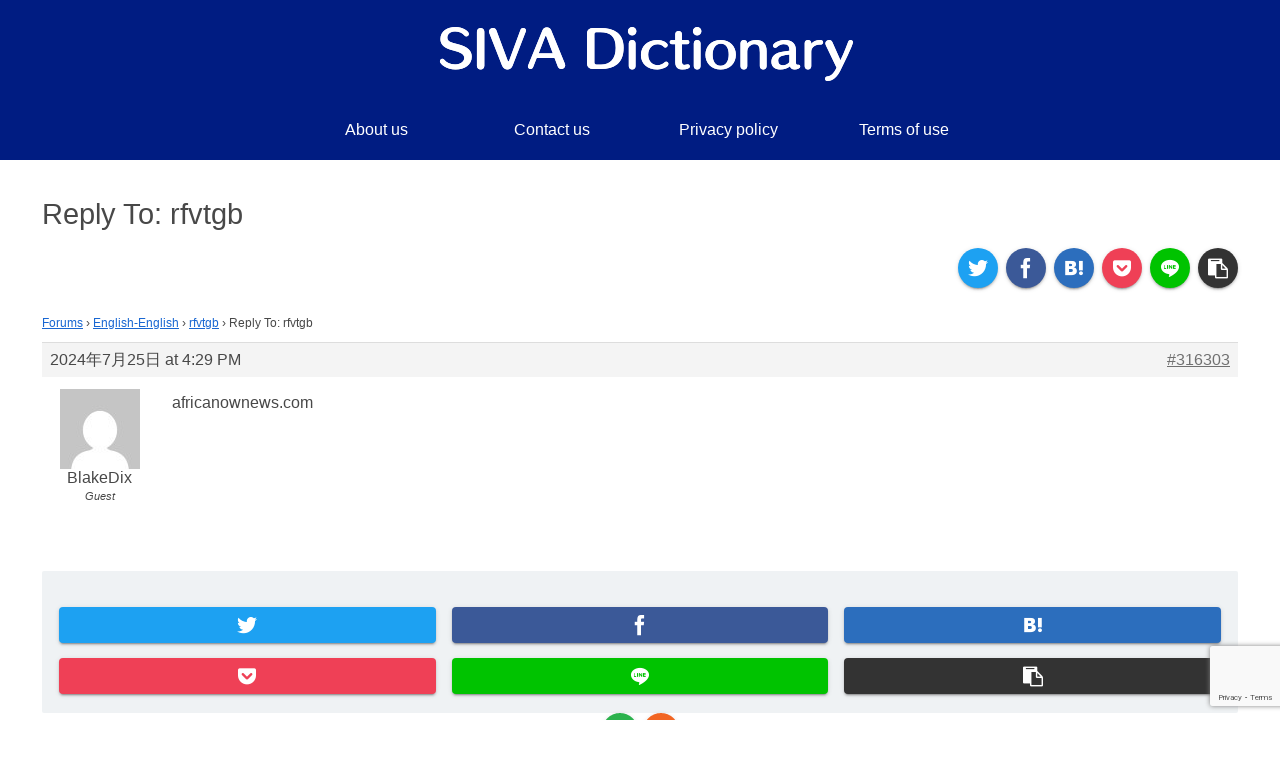

--- FILE ---
content_type: text/html; charset=utf-8
request_url: https://www.google.com/recaptcha/api2/anchor?ar=1&k=6LeuuNMZAAAAAAeb6NN8K3s90CZ6xuMbOS0cYcRb&co=aHR0cHM6Ly9zaXZhZGljdGlvbmFyaWVzLmNvbTo0NDM.&hl=en&v=PoyoqOPhxBO7pBk68S4YbpHZ&size=invisible&anchor-ms=20000&execute-ms=30000&cb=r2ojjuhcyo0o
body_size: 48768
content:
<!DOCTYPE HTML><html dir="ltr" lang="en"><head><meta http-equiv="Content-Type" content="text/html; charset=UTF-8">
<meta http-equiv="X-UA-Compatible" content="IE=edge">
<title>reCAPTCHA</title>
<style type="text/css">
/* cyrillic-ext */
@font-face {
  font-family: 'Roboto';
  font-style: normal;
  font-weight: 400;
  font-stretch: 100%;
  src: url(//fonts.gstatic.com/s/roboto/v48/KFO7CnqEu92Fr1ME7kSn66aGLdTylUAMa3GUBHMdazTgWw.woff2) format('woff2');
  unicode-range: U+0460-052F, U+1C80-1C8A, U+20B4, U+2DE0-2DFF, U+A640-A69F, U+FE2E-FE2F;
}
/* cyrillic */
@font-face {
  font-family: 'Roboto';
  font-style: normal;
  font-weight: 400;
  font-stretch: 100%;
  src: url(//fonts.gstatic.com/s/roboto/v48/KFO7CnqEu92Fr1ME7kSn66aGLdTylUAMa3iUBHMdazTgWw.woff2) format('woff2');
  unicode-range: U+0301, U+0400-045F, U+0490-0491, U+04B0-04B1, U+2116;
}
/* greek-ext */
@font-face {
  font-family: 'Roboto';
  font-style: normal;
  font-weight: 400;
  font-stretch: 100%;
  src: url(//fonts.gstatic.com/s/roboto/v48/KFO7CnqEu92Fr1ME7kSn66aGLdTylUAMa3CUBHMdazTgWw.woff2) format('woff2');
  unicode-range: U+1F00-1FFF;
}
/* greek */
@font-face {
  font-family: 'Roboto';
  font-style: normal;
  font-weight: 400;
  font-stretch: 100%;
  src: url(//fonts.gstatic.com/s/roboto/v48/KFO7CnqEu92Fr1ME7kSn66aGLdTylUAMa3-UBHMdazTgWw.woff2) format('woff2');
  unicode-range: U+0370-0377, U+037A-037F, U+0384-038A, U+038C, U+038E-03A1, U+03A3-03FF;
}
/* math */
@font-face {
  font-family: 'Roboto';
  font-style: normal;
  font-weight: 400;
  font-stretch: 100%;
  src: url(//fonts.gstatic.com/s/roboto/v48/KFO7CnqEu92Fr1ME7kSn66aGLdTylUAMawCUBHMdazTgWw.woff2) format('woff2');
  unicode-range: U+0302-0303, U+0305, U+0307-0308, U+0310, U+0312, U+0315, U+031A, U+0326-0327, U+032C, U+032F-0330, U+0332-0333, U+0338, U+033A, U+0346, U+034D, U+0391-03A1, U+03A3-03A9, U+03B1-03C9, U+03D1, U+03D5-03D6, U+03F0-03F1, U+03F4-03F5, U+2016-2017, U+2034-2038, U+203C, U+2040, U+2043, U+2047, U+2050, U+2057, U+205F, U+2070-2071, U+2074-208E, U+2090-209C, U+20D0-20DC, U+20E1, U+20E5-20EF, U+2100-2112, U+2114-2115, U+2117-2121, U+2123-214F, U+2190, U+2192, U+2194-21AE, U+21B0-21E5, U+21F1-21F2, U+21F4-2211, U+2213-2214, U+2216-22FF, U+2308-230B, U+2310, U+2319, U+231C-2321, U+2336-237A, U+237C, U+2395, U+239B-23B7, U+23D0, U+23DC-23E1, U+2474-2475, U+25AF, U+25B3, U+25B7, U+25BD, U+25C1, U+25CA, U+25CC, U+25FB, U+266D-266F, U+27C0-27FF, U+2900-2AFF, U+2B0E-2B11, U+2B30-2B4C, U+2BFE, U+3030, U+FF5B, U+FF5D, U+1D400-1D7FF, U+1EE00-1EEFF;
}
/* symbols */
@font-face {
  font-family: 'Roboto';
  font-style: normal;
  font-weight: 400;
  font-stretch: 100%;
  src: url(//fonts.gstatic.com/s/roboto/v48/KFO7CnqEu92Fr1ME7kSn66aGLdTylUAMaxKUBHMdazTgWw.woff2) format('woff2');
  unicode-range: U+0001-000C, U+000E-001F, U+007F-009F, U+20DD-20E0, U+20E2-20E4, U+2150-218F, U+2190, U+2192, U+2194-2199, U+21AF, U+21E6-21F0, U+21F3, U+2218-2219, U+2299, U+22C4-22C6, U+2300-243F, U+2440-244A, U+2460-24FF, U+25A0-27BF, U+2800-28FF, U+2921-2922, U+2981, U+29BF, U+29EB, U+2B00-2BFF, U+4DC0-4DFF, U+FFF9-FFFB, U+10140-1018E, U+10190-1019C, U+101A0, U+101D0-101FD, U+102E0-102FB, U+10E60-10E7E, U+1D2C0-1D2D3, U+1D2E0-1D37F, U+1F000-1F0FF, U+1F100-1F1AD, U+1F1E6-1F1FF, U+1F30D-1F30F, U+1F315, U+1F31C, U+1F31E, U+1F320-1F32C, U+1F336, U+1F378, U+1F37D, U+1F382, U+1F393-1F39F, U+1F3A7-1F3A8, U+1F3AC-1F3AF, U+1F3C2, U+1F3C4-1F3C6, U+1F3CA-1F3CE, U+1F3D4-1F3E0, U+1F3ED, U+1F3F1-1F3F3, U+1F3F5-1F3F7, U+1F408, U+1F415, U+1F41F, U+1F426, U+1F43F, U+1F441-1F442, U+1F444, U+1F446-1F449, U+1F44C-1F44E, U+1F453, U+1F46A, U+1F47D, U+1F4A3, U+1F4B0, U+1F4B3, U+1F4B9, U+1F4BB, U+1F4BF, U+1F4C8-1F4CB, U+1F4D6, U+1F4DA, U+1F4DF, U+1F4E3-1F4E6, U+1F4EA-1F4ED, U+1F4F7, U+1F4F9-1F4FB, U+1F4FD-1F4FE, U+1F503, U+1F507-1F50B, U+1F50D, U+1F512-1F513, U+1F53E-1F54A, U+1F54F-1F5FA, U+1F610, U+1F650-1F67F, U+1F687, U+1F68D, U+1F691, U+1F694, U+1F698, U+1F6AD, U+1F6B2, U+1F6B9-1F6BA, U+1F6BC, U+1F6C6-1F6CF, U+1F6D3-1F6D7, U+1F6E0-1F6EA, U+1F6F0-1F6F3, U+1F6F7-1F6FC, U+1F700-1F7FF, U+1F800-1F80B, U+1F810-1F847, U+1F850-1F859, U+1F860-1F887, U+1F890-1F8AD, U+1F8B0-1F8BB, U+1F8C0-1F8C1, U+1F900-1F90B, U+1F93B, U+1F946, U+1F984, U+1F996, U+1F9E9, U+1FA00-1FA6F, U+1FA70-1FA7C, U+1FA80-1FA89, U+1FA8F-1FAC6, U+1FACE-1FADC, U+1FADF-1FAE9, U+1FAF0-1FAF8, U+1FB00-1FBFF;
}
/* vietnamese */
@font-face {
  font-family: 'Roboto';
  font-style: normal;
  font-weight: 400;
  font-stretch: 100%;
  src: url(//fonts.gstatic.com/s/roboto/v48/KFO7CnqEu92Fr1ME7kSn66aGLdTylUAMa3OUBHMdazTgWw.woff2) format('woff2');
  unicode-range: U+0102-0103, U+0110-0111, U+0128-0129, U+0168-0169, U+01A0-01A1, U+01AF-01B0, U+0300-0301, U+0303-0304, U+0308-0309, U+0323, U+0329, U+1EA0-1EF9, U+20AB;
}
/* latin-ext */
@font-face {
  font-family: 'Roboto';
  font-style: normal;
  font-weight: 400;
  font-stretch: 100%;
  src: url(//fonts.gstatic.com/s/roboto/v48/KFO7CnqEu92Fr1ME7kSn66aGLdTylUAMa3KUBHMdazTgWw.woff2) format('woff2');
  unicode-range: U+0100-02BA, U+02BD-02C5, U+02C7-02CC, U+02CE-02D7, U+02DD-02FF, U+0304, U+0308, U+0329, U+1D00-1DBF, U+1E00-1E9F, U+1EF2-1EFF, U+2020, U+20A0-20AB, U+20AD-20C0, U+2113, U+2C60-2C7F, U+A720-A7FF;
}
/* latin */
@font-face {
  font-family: 'Roboto';
  font-style: normal;
  font-weight: 400;
  font-stretch: 100%;
  src: url(//fonts.gstatic.com/s/roboto/v48/KFO7CnqEu92Fr1ME7kSn66aGLdTylUAMa3yUBHMdazQ.woff2) format('woff2');
  unicode-range: U+0000-00FF, U+0131, U+0152-0153, U+02BB-02BC, U+02C6, U+02DA, U+02DC, U+0304, U+0308, U+0329, U+2000-206F, U+20AC, U+2122, U+2191, U+2193, U+2212, U+2215, U+FEFF, U+FFFD;
}
/* cyrillic-ext */
@font-face {
  font-family: 'Roboto';
  font-style: normal;
  font-weight: 500;
  font-stretch: 100%;
  src: url(//fonts.gstatic.com/s/roboto/v48/KFO7CnqEu92Fr1ME7kSn66aGLdTylUAMa3GUBHMdazTgWw.woff2) format('woff2');
  unicode-range: U+0460-052F, U+1C80-1C8A, U+20B4, U+2DE0-2DFF, U+A640-A69F, U+FE2E-FE2F;
}
/* cyrillic */
@font-face {
  font-family: 'Roboto';
  font-style: normal;
  font-weight: 500;
  font-stretch: 100%;
  src: url(//fonts.gstatic.com/s/roboto/v48/KFO7CnqEu92Fr1ME7kSn66aGLdTylUAMa3iUBHMdazTgWw.woff2) format('woff2');
  unicode-range: U+0301, U+0400-045F, U+0490-0491, U+04B0-04B1, U+2116;
}
/* greek-ext */
@font-face {
  font-family: 'Roboto';
  font-style: normal;
  font-weight: 500;
  font-stretch: 100%;
  src: url(//fonts.gstatic.com/s/roboto/v48/KFO7CnqEu92Fr1ME7kSn66aGLdTylUAMa3CUBHMdazTgWw.woff2) format('woff2');
  unicode-range: U+1F00-1FFF;
}
/* greek */
@font-face {
  font-family: 'Roboto';
  font-style: normal;
  font-weight: 500;
  font-stretch: 100%;
  src: url(//fonts.gstatic.com/s/roboto/v48/KFO7CnqEu92Fr1ME7kSn66aGLdTylUAMa3-UBHMdazTgWw.woff2) format('woff2');
  unicode-range: U+0370-0377, U+037A-037F, U+0384-038A, U+038C, U+038E-03A1, U+03A3-03FF;
}
/* math */
@font-face {
  font-family: 'Roboto';
  font-style: normal;
  font-weight: 500;
  font-stretch: 100%;
  src: url(//fonts.gstatic.com/s/roboto/v48/KFO7CnqEu92Fr1ME7kSn66aGLdTylUAMawCUBHMdazTgWw.woff2) format('woff2');
  unicode-range: U+0302-0303, U+0305, U+0307-0308, U+0310, U+0312, U+0315, U+031A, U+0326-0327, U+032C, U+032F-0330, U+0332-0333, U+0338, U+033A, U+0346, U+034D, U+0391-03A1, U+03A3-03A9, U+03B1-03C9, U+03D1, U+03D5-03D6, U+03F0-03F1, U+03F4-03F5, U+2016-2017, U+2034-2038, U+203C, U+2040, U+2043, U+2047, U+2050, U+2057, U+205F, U+2070-2071, U+2074-208E, U+2090-209C, U+20D0-20DC, U+20E1, U+20E5-20EF, U+2100-2112, U+2114-2115, U+2117-2121, U+2123-214F, U+2190, U+2192, U+2194-21AE, U+21B0-21E5, U+21F1-21F2, U+21F4-2211, U+2213-2214, U+2216-22FF, U+2308-230B, U+2310, U+2319, U+231C-2321, U+2336-237A, U+237C, U+2395, U+239B-23B7, U+23D0, U+23DC-23E1, U+2474-2475, U+25AF, U+25B3, U+25B7, U+25BD, U+25C1, U+25CA, U+25CC, U+25FB, U+266D-266F, U+27C0-27FF, U+2900-2AFF, U+2B0E-2B11, U+2B30-2B4C, U+2BFE, U+3030, U+FF5B, U+FF5D, U+1D400-1D7FF, U+1EE00-1EEFF;
}
/* symbols */
@font-face {
  font-family: 'Roboto';
  font-style: normal;
  font-weight: 500;
  font-stretch: 100%;
  src: url(//fonts.gstatic.com/s/roboto/v48/KFO7CnqEu92Fr1ME7kSn66aGLdTylUAMaxKUBHMdazTgWw.woff2) format('woff2');
  unicode-range: U+0001-000C, U+000E-001F, U+007F-009F, U+20DD-20E0, U+20E2-20E4, U+2150-218F, U+2190, U+2192, U+2194-2199, U+21AF, U+21E6-21F0, U+21F3, U+2218-2219, U+2299, U+22C4-22C6, U+2300-243F, U+2440-244A, U+2460-24FF, U+25A0-27BF, U+2800-28FF, U+2921-2922, U+2981, U+29BF, U+29EB, U+2B00-2BFF, U+4DC0-4DFF, U+FFF9-FFFB, U+10140-1018E, U+10190-1019C, U+101A0, U+101D0-101FD, U+102E0-102FB, U+10E60-10E7E, U+1D2C0-1D2D3, U+1D2E0-1D37F, U+1F000-1F0FF, U+1F100-1F1AD, U+1F1E6-1F1FF, U+1F30D-1F30F, U+1F315, U+1F31C, U+1F31E, U+1F320-1F32C, U+1F336, U+1F378, U+1F37D, U+1F382, U+1F393-1F39F, U+1F3A7-1F3A8, U+1F3AC-1F3AF, U+1F3C2, U+1F3C4-1F3C6, U+1F3CA-1F3CE, U+1F3D4-1F3E0, U+1F3ED, U+1F3F1-1F3F3, U+1F3F5-1F3F7, U+1F408, U+1F415, U+1F41F, U+1F426, U+1F43F, U+1F441-1F442, U+1F444, U+1F446-1F449, U+1F44C-1F44E, U+1F453, U+1F46A, U+1F47D, U+1F4A3, U+1F4B0, U+1F4B3, U+1F4B9, U+1F4BB, U+1F4BF, U+1F4C8-1F4CB, U+1F4D6, U+1F4DA, U+1F4DF, U+1F4E3-1F4E6, U+1F4EA-1F4ED, U+1F4F7, U+1F4F9-1F4FB, U+1F4FD-1F4FE, U+1F503, U+1F507-1F50B, U+1F50D, U+1F512-1F513, U+1F53E-1F54A, U+1F54F-1F5FA, U+1F610, U+1F650-1F67F, U+1F687, U+1F68D, U+1F691, U+1F694, U+1F698, U+1F6AD, U+1F6B2, U+1F6B9-1F6BA, U+1F6BC, U+1F6C6-1F6CF, U+1F6D3-1F6D7, U+1F6E0-1F6EA, U+1F6F0-1F6F3, U+1F6F7-1F6FC, U+1F700-1F7FF, U+1F800-1F80B, U+1F810-1F847, U+1F850-1F859, U+1F860-1F887, U+1F890-1F8AD, U+1F8B0-1F8BB, U+1F8C0-1F8C1, U+1F900-1F90B, U+1F93B, U+1F946, U+1F984, U+1F996, U+1F9E9, U+1FA00-1FA6F, U+1FA70-1FA7C, U+1FA80-1FA89, U+1FA8F-1FAC6, U+1FACE-1FADC, U+1FADF-1FAE9, U+1FAF0-1FAF8, U+1FB00-1FBFF;
}
/* vietnamese */
@font-face {
  font-family: 'Roboto';
  font-style: normal;
  font-weight: 500;
  font-stretch: 100%;
  src: url(//fonts.gstatic.com/s/roboto/v48/KFO7CnqEu92Fr1ME7kSn66aGLdTylUAMa3OUBHMdazTgWw.woff2) format('woff2');
  unicode-range: U+0102-0103, U+0110-0111, U+0128-0129, U+0168-0169, U+01A0-01A1, U+01AF-01B0, U+0300-0301, U+0303-0304, U+0308-0309, U+0323, U+0329, U+1EA0-1EF9, U+20AB;
}
/* latin-ext */
@font-face {
  font-family: 'Roboto';
  font-style: normal;
  font-weight: 500;
  font-stretch: 100%;
  src: url(//fonts.gstatic.com/s/roboto/v48/KFO7CnqEu92Fr1ME7kSn66aGLdTylUAMa3KUBHMdazTgWw.woff2) format('woff2');
  unicode-range: U+0100-02BA, U+02BD-02C5, U+02C7-02CC, U+02CE-02D7, U+02DD-02FF, U+0304, U+0308, U+0329, U+1D00-1DBF, U+1E00-1E9F, U+1EF2-1EFF, U+2020, U+20A0-20AB, U+20AD-20C0, U+2113, U+2C60-2C7F, U+A720-A7FF;
}
/* latin */
@font-face {
  font-family: 'Roboto';
  font-style: normal;
  font-weight: 500;
  font-stretch: 100%;
  src: url(//fonts.gstatic.com/s/roboto/v48/KFO7CnqEu92Fr1ME7kSn66aGLdTylUAMa3yUBHMdazQ.woff2) format('woff2');
  unicode-range: U+0000-00FF, U+0131, U+0152-0153, U+02BB-02BC, U+02C6, U+02DA, U+02DC, U+0304, U+0308, U+0329, U+2000-206F, U+20AC, U+2122, U+2191, U+2193, U+2212, U+2215, U+FEFF, U+FFFD;
}
/* cyrillic-ext */
@font-face {
  font-family: 'Roboto';
  font-style: normal;
  font-weight: 900;
  font-stretch: 100%;
  src: url(//fonts.gstatic.com/s/roboto/v48/KFO7CnqEu92Fr1ME7kSn66aGLdTylUAMa3GUBHMdazTgWw.woff2) format('woff2');
  unicode-range: U+0460-052F, U+1C80-1C8A, U+20B4, U+2DE0-2DFF, U+A640-A69F, U+FE2E-FE2F;
}
/* cyrillic */
@font-face {
  font-family: 'Roboto';
  font-style: normal;
  font-weight: 900;
  font-stretch: 100%;
  src: url(//fonts.gstatic.com/s/roboto/v48/KFO7CnqEu92Fr1ME7kSn66aGLdTylUAMa3iUBHMdazTgWw.woff2) format('woff2');
  unicode-range: U+0301, U+0400-045F, U+0490-0491, U+04B0-04B1, U+2116;
}
/* greek-ext */
@font-face {
  font-family: 'Roboto';
  font-style: normal;
  font-weight: 900;
  font-stretch: 100%;
  src: url(//fonts.gstatic.com/s/roboto/v48/KFO7CnqEu92Fr1ME7kSn66aGLdTylUAMa3CUBHMdazTgWw.woff2) format('woff2');
  unicode-range: U+1F00-1FFF;
}
/* greek */
@font-face {
  font-family: 'Roboto';
  font-style: normal;
  font-weight: 900;
  font-stretch: 100%;
  src: url(//fonts.gstatic.com/s/roboto/v48/KFO7CnqEu92Fr1ME7kSn66aGLdTylUAMa3-UBHMdazTgWw.woff2) format('woff2');
  unicode-range: U+0370-0377, U+037A-037F, U+0384-038A, U+038C, U+038E-03A1, U+03A3-03FF;
}
/* math */
@font-face {
  font-family: 'Roboto';
  font-style: normal;
  font-weight: 900;
  font-stretch: 100%;
  src: url(//fonts.gstatic.com/s/roboto/v48/KFO7CnqEu92Fr1ME7kSn66aGLdTylUAMawCUBHMdazTgWw.woff2) format('woff2');
  unicode-range: U+0302-0303, U+0305, U+0307-0308, U+0310, U+0312, U+0315, U+031A, U+0326-0327, U+032C, U+032F-0330, U+0332-0333, U+0338, U+033A, U+0346, U+034D, U+0391-03A1, U+03A3-03A9, U+03B1-03C9, U+03D1, U+03D5-03D6, U+03F0-03F1, U+03F4-03F5, U+2016-2017, U+2034-2038, U+203C, U+2040, U+2043, U+2047, U+2050, U+2057, U+205F, U+2070-2071, U+2074-208E, U+2090-209C, U+20D0-20DC, U+20E1, U+20E5-20EF, U+2100-2112, U+2114-2115, U+2117-2121, U+2123-214F, U+2190, U+2192, U+2194-21AE, U+21B0-21E5, U+21F1-21F2, U+21F4-2211, U+2213-2214, U+2216-22FF, U+2308-230B, U+2310, U+2319, U+231C-2321, U+2336-237A, U+237C, U+2395, U+239B-23B7, U+23D0, U+23DC-23E1, U+2474-2475, U+25AF, U+25B3, U+25B7, U+25BD, U+25C1, U+25CA, U+25CC, U+25FB, U+266D-266F, U+27C0-27FF, U+2900-2AFF, U+2B0E-2B11, U+2B30-2B4C, U+2BFE, U+3030, U+FF5B, U+FF5D, U+1D400-1D7FF, U+1EE00-1EEFF;
}
/* symbols */
@font-face {
  font-family: 'Roboto';
  font-style: normal;
  font-weight: 900;
  font-stretch: 100%;
  src: url(//fonts.gstatic.com/s/roboto/v48/KFO7CnqEu92Fr1ME7kSn66aGLdTylUAMaxKUBHMdazTgWw.woff2) format('woff2');
  unicode-range: U+0001-000C, U+000E-001F, U+007F-009F, U+20DD-20E0, U+20E2-20E4, U+2150-218F, U+2190, U+2192, U+2194-2199, U+21AF, U+21E6-21F0, U+21F3, U+2218-2219, U+2299, U+22C4-22C6, U+2300-243F, U+2440-244A, U+2460-24FF, U+25A0-27BF, U+2800-28FF, U+2921-2922, U+2981, U+29BF, U+29EB, U+2B00-2BFF, U+4DC0-4DFF, U+FFF9-FFFB, U+10140-1018E, U+10190-1019C, U+101A0, U+101D0-101FD, U+102E0-102FB, U+10E60-10E7E, U+1D2C0-1D2D3, U+1D2E0-1D37F, U+1F000-1F0FF, U+1F100-1F1AD, U+1F1E6-1F1FF, U+1F30D-1F30F, U+1F315, U+1F31C, U+1F31E, U+1F320-1F32C, U+1F336, U+1F378, U+1F37D, U+1F382, U+1F393-1F39F, U+1F3A7-1F3A8, U+1F3AC-1F3AF, U+1F3C2, U+1F3C4-1F3C6, U+1F3CA-1F3CE, U+1F3D4-1F3E0, U+1F3ED, U+1F3F1-1F3F3, U+1F3F5-1F3F7, U+1F408, U+1F415, U+1F41F, U+1F426, U+1F43F, U+1F441-1F442, U+1F444, U+1F446-1F449, U+1F44C-1F44E, U+1F453, U+1F46A, U+1F47D, U+1F4A3, U+1F4B0, U+1F4B3, U+1F4B9, U+1F4BB, U+1F4BF, U+1F4C8-1F4CB, U+1F4D6, U+1F4DA, U+1F4DF, U+1F4E3-1F4E6, U+1F4EA-1F4ED, U+1F4F7, U+1F4F9-1F4FB, U+1F4FD-1F4FE, U+1F503, U+1F507-1F50B, U+1F50D, U+1F512-1F513, U+1F53E-1F54A, U+1F54F-1F5FA, U+1F610, U+1F650-1F67F, U+1F687, U+1F68D, U+1F691, U+1F694, U+1F698, U+1F6AD, U+1F6B2, U+1F6B9-1F6BA, U+1F6BC, U+1F6C6-1F6CF, U+1F6D3-1F6D7, U+1F6E0-1F6EA, U+1F6F0-1F6F3, U+1F6F7-1F6FC, U+1F700-1F7FF, U+1F800-1F80B, U+1F810-1F847, U+1F850-1F859, U+1F860-1F887, U+1F890-1F8AD, U+1F8B0-1F8BB, U+1F8C0-1F8C1, U+1F900-1F90B, U+1F93B, U+1F946, U+1F984, U+1F996, U+1F9E9, U+1FA00-1FA6F, U+1FA70-1FA7C, U+1FA80-1FA89, U+1FA8F-1FAC6, U+1FACE-1FADC, U+1FADF-1FAE9, U+1FAF0-1FAF8, U+1FB00-1FBFF;
}
/* vietnamese */
@font-face {
  font-family: 'Roboto';
  font-style: normal;
  font-weight: 900;
  font-stretch: 100%;
  src: url(//fonts.gstatic.com/s/roboto/v48/KFO7CnqEu92Fr1ME7kSn66aGLdTylUAMa3OUBHMdazTgWw.woff2) format('woff2');
  unicode-range: U+0102-0103, U+0110-0111, U+0128-0129, U+0168-0169, U+01A0-01A1, U+01AF-01B0, U+0300-0301, U+0303-0304, U+0308-0309, U+0323, U+0329, U+1EA0-1EF9, U+20AB;
}
/* latin-ext */
@font-face {
  font-family: 'Roboto';
  font-style: normal;
  font-weight: 900;
  font-stretch: 100%;
  src: url(//fonts.gstatic.com/s/roboto/v48/KFO7CnqEu92Fr1ME7kSn66aGLdTylUAMa3KUBHMdazTgWw.woff2) format('woff2');
  unicode-range: U+0100-02BA, U+02BD-02C5, U+02C7-02CC, U+02CE-02D7, U+02DD-02FF, U+0304, U+0308, U+0329, U+1D00-1DBF, U+1E00-1E9F, U+1EF2-1EFF, U+2020, U+20A0-20AB, U+20AD-20C0, U+2113, U+2C60-2C7F, U+A720-A7FF;
}
/* latin */
@font-face {
  font-family: 'Roboto';
  font-style: normal;
  font-weight: 900;
  font-stretch: 100%;
  src: url(//fonts.gstatic.com/s/roboto/v48/KFO7CnqEu92Fr1ME7kSn66aGLdTylUAMa3yUBHMdazQ.woff2) format('woff2');
  unicode-range: U+0000-00FF, U+0131, U+0152-0153, U+02BB-02BC, U+02C6, U+02DA, U+02DC, U+0304, U+0308, U+0329, U+2000-206F, U+20AC, U+2122, U+2191, U+2193, U+2212, U+2215, U+FEFF, U+FFFD;
}

</style>
<link rel="stylesheet" type="text/css" href="https://www.gstatic.com/recaptcha/releases/PoyoqOPhxBO7pBk68S4YbpHZ/styles__ltr.css">
<script nonce="5bRpQLaBU54sn7S1GBieAA" type="text/javascript">window['__recaptcha_api'] = 'https://www.google.com/recaptcha/api2/';</script>
<script type="text/javascript" src="https://www.gstatic.com/recaptcha/releases/PoyoqOPhxBO7pBk68S4YbpHZ/recaptcha__en.js" nonce="5bRpQLaBU54sn7S1GBieAA">
      
    </script></head>
<body><div id="rc-anchor-alert" class="rc-anchor-alert"></div>
<input type="hidden" id="recaptcha-token" value="[base64]">
<script type="text/javascript" nonce="5bRpQLaBU54sn7S1GBieAA">
      recaptcha.anchor.Main.init("[\x22ainput\x22,[\x22bgdata\x22,\x22\x22,\[base64]/[base64]/UltIKytdPWE6KGE8MjA0OD9SW0grK109YT4+NnwxOTI6KChhJjY0NTEyKT09NTUyOTYmJnErMTxoLmxlbmd0aCYmKGguY2hhckNvZGVBdChxKzEpJjY0NTEyKT09NTYzMjA/[base64]/MjU1OlI/[base64]/[base64]/[base64]/[base64]/[base64]/[base64]/[base64]/[base64]/[base64]/[base64]\x22,\[base64]\\u003d\\u003d\x22,\x22w75hwqfDlsOaS8OXw5rDlMOiYMOvdcOKY8Kwwr/DvHDDrCUTWh8vwr/Cl8K/[base64]/[base64]/wp/Cuj7DpD7CucOCeUNEwo4NwpZWZ8KsehbCssOOw77CuyvCp0pxw5nDjknDrDTCgRVFwovDr8Oowp4sw6kFWsKyKGrCusKqAMOhwpvDuQkQwqPDoMKBATocRMOhBkwNQMOlZXXDl8Kww5vDrGtuDwoOw77CqsOZw4RWwrPDnlrCpzh/w7zCmSNQwrg7ZiUlZX/Ck8K/w6LCr8Kuw7IBDDHCpxVQwolhPsKLc8K1wp3CuhQFShDCi27Du00Jw6k5w5nDqCtcYntRD8Kww4pMw79CwrIYw4HDvSDCrTHClsKKwq/Dkzg/ZsKewoHDjxkERsO7w47DpMKXw6vDom7Cu1NUaMO1FcKnBcKLw4fDn8KzHxl4wrHCpsO/[base64]/DjmrCpMODN8Krw6I5FMKpZcKfwpN4FcOhw71bw77Do8Kdw7DCvx/CoURuf8ODw780KQDCjMKZOcKaQMOMWBsNIXTCtcOmWR8XfMOadsOkw5p+DWzDtnU0CiR8wrhdw7wze8K5YcOGw7rDhj/CiFdNQHrDqhbDvMK2PMKZfxIkwpJ+VBfCpGNfwq8xw6HDhMKYEWDCmGfDv8KpcMKPYsOMw6ofSMOWFMKEX2HDogV/KcOgwr/CnRAmw73CrMOuLsK9eMKuNF1/[base64]/DqTbDlyFzwpdmw45iw4tRfcKpw6fDjsOjKsKawoDCggjDoMKmasO1wo7Ds8OZw4/Dn8KVwrpiwqYcw6lPbBLCsCfDtlpSWcKgU8KGOMKkwrrDp1VKw4h7SzjCqz4iw6cQPjTDgsKxwoDDm8OawqrDlyZrw5zClcOXLsO1w5d7w4QSFsKXwolCPcO5wrTDkWzCpcKiw4/CsCQcBcK8wrVkFDDDsMK9L3PDrsOXPAJaWRzDp2vDo2Jaw7IZecKrUcOcw6fCtsKtBlPDh8OGwpXDncKjw5hsw7d+bcKbwqTCkcK+w4LDhGDDpcKHKEZkElbDosOvwq0kADoQwpfDsWR2YcKMwrEXTMKEEkjCox/CknzCmG0tE3TDh8OIwr0IE8KtDhbCi8OlCW92wrHDu8Kawo3DsXjDiVZyw4QOW8KxI8OrFmhNwprCoQ7Cm8OrOHnCtWVVw7XDosK7woEIKsK9UlnCi8K8Ym/Ct0xXWMOge8KOwo3Dl8KGVsKBKcO4Dnp2wozCosKXwpPDrMKlIijDu8Odw5N1eMKww57DrMKgw7R6F0/CpsKRFCk3f1bCgcKFw7/DlcKCRElxbcOLFcKWwpUFwqNCTW/CtMKwwqAUw4rDiH7DvD/CrsKHCMKfPEA/OcKDwrMgwpLCgwPDu8O6I8OWdxTCkcO/[base64]/wqNow6w4VMOmwod3YF3CizBuw5cqYcOCV1/CkRnCrA7CoVZgAsKYC8KhWsODH8OwTsO0w4wLClV4Fy3CjcOISgzDnMKPw5/DkzPCjcOIw7BWfC/DlD/CgwB2wqc0WsKhZ8OMwpNPfW87Y8OiwrdaIsKYSDHDqg/DnzYXJAo4ScKawqlSaMKbwoNlwo0vw6XColtfwpBxcznDt8ODW8O8IV3DnT9FIkjDnVDCqsOJecOsGw4hWnPDlsOFwoPDgzDCsQAdwpzCiz/CosKbw4DDpcO4PcO4w77DhMKPYCwYE8Kdw53Dv0Ncw5PDiEDDrcK1cWfCtktzWTw9w53Crg/CrcKEwrrDl0ZTwrQkwpFZwow/VGPDgArDucK+w6rDmcKPfMKIbGZeYBbDmcOXPkrDqU1VwpTCqHdNw5ESHlpgfTBTwr/CrMKVIggGwoTCj31kw60BwpDClsOadTXCjMK7wp3Ci0zDmBpawpXCjMK2IsK4wr3CtMO/w7tawrNwJ8O+C8KaYMOzwq7Ct8KWw5XDoWXCjjbDscOVTsKbw7HCrcKOV8OjwqMGcT/CmTDDn2tWwrzChRF+wqfDtcOIL8OxJ8ONN3nDnmvCk8OAIsOUwossw5vCqMKTwrvDuBsvOcKVJXTCulzCrHDChTvDpFArwocWBMKvw7DDmcKywqhmdVPCpX0YO37DqcOEYsOYUi5BwpEgBcO/McOvwr/[base64]/[base64]/V2rCi0zDqAXCpCPCoSEzwrXDk3lrUzkZe8KuSRgXaCjCiMOQeHkVHsO4L8Olw6Egw5NPSsKnZ384wofCucKpLT7DjsKNIcKcw4d/wpZrdgJJwqjCuUjCoQtzwqtEw7g/cMO3woZJanXChcKZfXATw6fDq8OBw7HDgMOgwpHDu1vDhQrCh1HDvXLDtcK0X07Col4aPcKbw5Jew53CjmvDtcO0BXjDuUnDqMOyWsOAYMKLwprCnVUhw6cgwpYQEcKxwrVVwqvDpzHDu8KpO1XClBxsScOPFWbDoAc/PmFkQsK/wpvCpsO/wplYFlnCkMKKZzhGw501FEbDq2DCj8KNYsKkRsOjYMKPw67CiSjCp1bDu8Kgw7lEw5pUNMK+woDCjiPDnW7Dl03DvUHDpgHCsmfCiw8BXwTDpx8jRT5fF8KJXS3Dl8O1wpbDp8KAwrRPw552w57DrkjCmkFmZMONFkU1eCPCs8OkTz/Dh8ONwqnDqmwEOATClcOqwrtmR8OYwoULwp1xBsOgR0sVIMOpwqhgf1Q/woAyd8KwwokmwrchU8OTaBrDnMKZw4AZw7XCvMOhJMKQwopkZ8KPEFnDlzrCpxzCnxxZwpUCGCNLIFvDtiYzEsObw4NHwp7ClcOFwq/[base64]/wpvDksOCQmjCmA0YcsOvZGrDocKvJcO2wocxHlrDt8KfYVHCusKkJkpjecOfKMKpMsKNw7/CvcOkw75oecOqBcO7w4cFaHzDlcKBLGHCtTwUwo4ww7RcJ3vCmHB/wpUUNxLCjCPCh8OmwqsHw5ZABMK+E8KIUcOxSsOcw6vDqcOHw7HDr2U/w7cjL0FEXhQAKcKgT8KLBcOTR8OJXAIGw7wwwoDCrcKZN8KyfMKNwrtkAsOUwo0Bw5rCssOuw6ZIwqM1woPDmBcZYSnDhcO6f8Kyw7/DlMKNL8O8WsOULFvDs8K2wqjDk1Mrw5bDssKsOcOEw4seIcO1w53ClBtbeXkqwrEbb0DDmFtOw5fCosKAw4cDwqvDmMOQwpfCnMKGKH/[base64]/CtcOtw6d/wrrCq2s7XTTDhFPCs8Oww63Cn8OiS8Kywr5YR8OJw4rCpcKvQg3DsA7CqjdHw4jDv1PCucO8IWxdeljCh8OiG8K0ZD3DgQzCqsK3w4AQwp/ClyXDgERLw5XDoWHCgxbDgcOsUcKKwobDuWEJOkXDl3M5IcOvZ8Osd2AwJUnDoEMlQnPCoR15w55ewoPCr8O0Q8OVwrTCs8OawpnCglMtK8O3F0HCkSwFw6XChMK+S10LUMKGwqEdw60oBA3CmsKyU8KrQkDCuVrDk8KYw5dpKVwPa35Kw7J1wr13wrfDucKgw4/CvBfCny1MDsKuw74qbDbCvsOtwqxuInZnw6E3L8K4Wg7DqA9tw5/[base64]/CjmjChsKQwqXCjMKSwprCmyTCtcKXw7DCqsK3aMO5fGsBJREzNVzDqXsnw6vDvl3CpsORWS4gc8KTVwvDuEfDiWbDq8KENcKHdQHCssK/eGLCocOcKsOabETCqwTDvy3DsTVMK8K6wqdQw6HCgsKRw6fCo03CpWBDPi17PkxaccKrQi5dw7fCq8KTLw9GDMO6PH1dwrfCvMKfwohFw6zCvWTDuinDhsK6JkbCl2Q3CDVIO0dsw5ckw7HDs17CjcOTw6vDuFIOwr/[base64]/[base64]/OcK9wqbDvUh0w5o/[base64]/wq7DlsOKwp1zHGzCrcOnd0fCjABoGQVlKMK/Q8KPWMKcwonDshrDucOxw6XDkHgVLCJxw4bDv8KVKMO0OMKEw5s8wqXDlcKKYMOlwrUMwqHDuTkFNw97w5nDi1I4EcO5wrw1wpDDmMOmeT1HK8O0FSzDpmbCqMO3L8KLBAnCv8Onwr/DkUfClcK/bQF+w5puBzfCn3wDwpZ5JMOawqZFE8OdfxvCiCBkwrk+wq7Dpzt0wo58DcOrck3CmCfCvW5UDFBwwrVuw5rCvR94wqJhw6pnWAPCgcO6J8Omwo/Cvk8yZS9wPybDp8O2w5jDmMKFw4x2YcOxY0EswprDgR9VwprDqcK9NHPDocKewoZDKBnDukVMw4glwrPCoHgIQcO2Zh1Lw7cBBMKDwo8/woJfBMOVccO4w6hyDQfDvQfCt8KWMMK7HsKOPsK9w77CicKPwp4Ow4zDqEcJw7HDvwrCt3QSw6QSLMOLEy/ChsOQw4DDrMOpRsKcWMKMSGYww65uwqMKDMKSw4DDjnHCvS1YK8KjP8KywrfCjsKCwq/CisODwp/CuMKmTsOqL10yLcKucXDDp8KRwqo9axhPUV/[base64]/WcOqXRRgwprDthDCo3TCrm7DtV7CqcKjKEB+wocJw4XCoTXCv8Orw5kiwqxyPcOtwrDCj8OFwqXCpGEywo3Ds8OLKiwjwo/CsSBfSktuw5jCjUoOHnDCtTnCnG3CiMOTwqnDlErDnnzDkMKCO1ZPwpnDisKfwpPDhcOaBMKGwrQWRD/ChiUfwq7DlHwYfsK6VMK2dgbCpMO+J8KiXcKMwp1bwojCvlrCn8KeWcKjQMO+wqIhDsOlw6NawpTDq8OXbykESMKlw5tBZcKnMkDDlMOzwqwIcMKEw5/DhjXDtSU8woZ3woxbZMObacKwAVbDgBpxKsKAwp/DlMOCw7XDkMKJwoTDpDvCgjvCiMKkwo3DgsOcw5fCr3XDucKxLcOcY2bDm8KpwojDrsObwqzCmMO+woJUT8KOwq0kfggsw7cnwogtVsK/w4/DpBzCjMOkw6nDjMOSUwBgwrUxwofCvMKVwo87OsK+PXrCssOhw6fCpsKcwofClTzCgFvCusOZwpHDrMOfwroswpNsBsOfwpcjwoRxVcO5wrtNe8K6w5kaWsKgwrE9w75Iw4nDjwLDtBzDoDbCv8ODasK/wo9bw6/DqsOyFcORWDEIBcKHTB9yVcOKI8KTDMOQK8OcwrvDhyvDh8KWw7bCrQDDhhV3Wj3CoCs1w6tEw4M+wo/CqTvDsx/DmMK6FcOMwoQVwrjDvMKRw4bDoyBiScK1e8KDw7HCoMOjBQBmK3nCqHdKwrHDsGFMw5LCjGbCng56w7MxN0LCtcKwwrgzw6LDiGM8HsKjLsKHGsKfNQsGIcKBasOgw6xJZQTCn3bCs8OYdWNmZBlIwqVALMKGw5M+w7DCpXMaw6rDqhPDisOqw6fDmQbDui/DhTZVwrrDl280QMOtfkfCrhHCrMKmw5RlSD1ww4RMI8OXK8OOD2AFHSHCskHCgcK8KsOqIcOXeSLDlMKUZ8OyMXPCiSrDhcOLDMOSwqbDnRwJSwI2wpLDjMK9w4PDqcOQwoTCjMK2fj1rw6XDpF3DjsOuwq5yRHzCosKVEC5gw6bCp8KCwps8w7/[base64]/Ci8KnTcKFO1Z3w6g2AcKiw7nCuMODwp3ChMOlbnR1CCxoOVsYwqfCsnduf8O6wrIowqtCPMKiPsK/[base64]/Cq8KNw6/Drj1XLcKxwozCv8K7GhFZw4fDpnlGw77DmEh9w6/Dl8ODLEjDh2rCrMK1AkB8w6bCncKww74pwq/DgcKJwrhtwqnDjMK7KA5SQTgNLsKlw4jCtFYMw7BSBG7DjMKsbMK5KMOqRyppwoXCiBZQwqvDkQLDoMOqw68ZcsOnwr5bPsK8Y8K/w5oVw4zDpsKLX1PCpsKLw6nDm8O+wqjCuMKifR8CwroMcHbCtMKYwp7Cp8Ohw6bCmsO2wq/[base64]/DjwjCtsOcTsKfcsOPCcOFNcKxCis0w40Qw5B7RcO0A8OLBiw6wp/CqMKdw73CohZpwrk8w4/CpMKUw64nSsKww6XCtTvCtWTDm8Kyw41HHMKVwronw5DDiMKWwrnCuBHDuB4ZLMO4wrxWS8KaOcKXTTlOa2g5w6zCu8KuU2sNVcO9woAnw4h6w6EQITxlRDcCIcK9csOFwpbDnMKHwo3Cl2TDpMO/[base64]/[base64]/wqjCl1HCjwdcIRHCsGonNw/Cuk7CpiVMMknCi8OEw5zCmBLCgEUJH8O2w7ERJ8O/[base64]/fsOZK0PDpEDDunvDj8OIZwDCqFnDr8OmwpTDnQHCocOdwrccFXYjwowzw6tBw5DCvsKfUMOmCcKnLxnCq8KaEcOoTQoXwo3CpMK8wr3CvcKvw5vDg8Kbwplgwp3Cj8OTfcO8BMOVw5hVwrQKwoA/F1bDucOPSsK0w5UWw5M8w4BgMw1pwo1mw71WGcO2VXBowo3DmMOXw5rDhMK9UyLDoRbDqyPCgl7CvsKKPsOFFgzCkcOmHsKFw5ZaNzrCh3bDthfCtyIHwqzCvBs0wpnCjcORwox0wqR5Ln7DosKywro5O0xYLMKEw6rDkcOdIMOxTcOuwoZhMMKMw5bCssKFUQJ/w7LDsztNcU5Nw7XCn8KWT8OTL0rCkVV3w59XEm7CtMKhw71iUwVuNMOAwq8VRMKrLcKjwp91w5wBayDDnmVYwpvCjsKsP2YCw5U3wrdsc8K/w6TCjSrDosOoQsOJwrXCgCJyLjnDjcOFwrrCvU/DuGk8w59AO23Cs8OewpEgSsOGJMKjDHtDw47DlHQ8w6ZSXnjDjsOeKm1Kwrl5w6fCpMO/w6ZOwrbCssOoY8KOw6EORCh8Tjt+KsO/EsO0wqI4wr4fw70RbsKsewZVIgM0w6PCrg7DjsOoKh8mTTowwoLCixsdVkBUcm3DlFXCkBwsYHw6wqbDmEjCuDNAWTwKUn4VFMKswolrfA3Ck8KhwqE2wqUbWsObHMKyFBJRP8OmwoxXwr97w7bCmMO+TMOiLXrDh8OXK8OhwrHCshlyw5nDqW/CuDnCpsOLw4jDqcOIwpgyw5A9By0ZwpBwdi46worDusONb8Klw5XCpsONw7I2GcOrGAwawrw5L8Kywrg2wpRnIMKhw4J4woUewr7CncK/NVjDgh3Co8O4w4DDiG1KDMOww4vDkhFIJXLDtjYKw6o4V8OCw4FQAXjCnMKlD08kw45SUcO/w67ClsKZPcK4ZcKuw53DgsO9eQ0Qw6sEP8KWN8OFwrrDiCzCrsOtw5jCsQ9If8OfezvCow4xw6NBX0p+wrfCjW9Fw6LCn8O/w68wRcOiwozDgMKgRcO9wqfDlMOVwpTCnzLCqFpkRlbDjsKrFlhiw6TCvsKkwqlMwr/DpMOFwqvCixdBU3kIwro7woXDngYYw5Uyw6cKw6/Dk8OeX8KZIsONwq7DqcKAwqrCpyFkw6bCuMO7YS46acKbCjLDlifCqwHDm8KuC8O1woTDocO8SEvDucKsw7c8fcKkw6jDlkTCmMKBGU/DvULCvADDum/DvsOcw5QUw7DCrh7Cr14Xwppaw4FwCcKYZ8OMw5pywr9XwpvCtw7DqjA0wr/[base64]/CpRDDvMOrw6vDncO9YUtTH2REb0ssFsO7w4jDnsKVw5BINh4gFsKPwr4KbVLDvntvTn/CowB9M24uwr/[base64]/wpYJEcKuw6QDwqDDonp0w4PCvWpiwrXCoA53d8O+w6TDu8KDw7nDpg5DBGzCpcOlXhNbQ8OkKGDCkF3ChsOOTEzCswIXB1rDmTTDicOrw6XDkMKeNXjCjHsRwpbDgn9Hwr/Cv8KhwrdewqHDvClRWQ3DtcOJw6dvI8OKwq3Djk/DtMOdXTbCqEppwrrCiMKQwo0cwrUsGsKkEkpxU8K6wqQNVMOiS8OkwoHDu8Opw7XDtzRGJ8OSfMK/RUfCvmhSwp4WwosHH8OcwrLCnQ/Cs2JtQ8KARcKlwroOF3I6Ox4vF8K4wozCiCvDtsOwwpfCjzIHeiYXe0tNw5EXw5HDi3h5wpDCuA3Cq0rDocOcBcOgH8KfwqFJPXvDrMKHEnzDssO0wpzDlDfDj1EJwq/CviEtwpbDuUXDtcOxw4hgwrrCm8OFw4ZowrYiwoVlw4cZKMKECsO3HG3DoMKnP3YGYMOnw6oaw7fCj0fDqQIyw4PCg8Otw6hFCcO6C2PDjcObD8OwYy/CpFzDsMK0UQBnWT7DucOmVn/CqsOawrnDrDXCvRvDvcOHwrd0CmENE8OgQFxBwoQtw7xsCMKRw4JYSFrDrsOEw5/Dm8K3VcO7wollcBPClVHCs8KubMOVw7/CmcKKwrvCoMKkwpfCm3VNwrIlekbChRcNYW/DlWfDrcOiw77CtzMKwrZ+w4RbwrM7csKhasO5HCXDgMKWw6xjCD4DUsOCKhx/QcKMwp1aZ8OtF8OqdsK7VzrDgWNCAMKVw6l0w5nDlcKzwrPDmcKmZxoAwotsPsOpwr7DlcKRFsKEAMK4w69kw50UwpzDulvCqsKHEn9FLHjDoXzCiW88b198WVvDrSXDrxbDscOFXhQnW8KJwrXDi2vDk1vDgMK9wrHClcOowrllw7FoK1rDuwPCoR/DmSrDtRvDlcOPZcOhZ8ORw73Ct35tFSPCv8Oqwq5hw65IfjfDri0+GQNSw4FhHwZLw4t+w7zDpcO/wrJ2W8KjwqRFPGJQSVXDscKxF8OOQsK/[base64]/CgyLDqy0gHyoBIMOuNcOYw7Qbw4B5O8OZw4XDjTIxZWbDvcKLw5JQOsOqRHbDuMOqw4XCjMOIwpkawoVDdSRBAELDjxvCoHzDomvCqsKgYsK5ecO7D2/Do8OtU2LDrnFwTwLDgcOJAMOuwrBQbV8kFcOJMsKHw7cEasK1wqLDqkx0QVzCkAQIwqM8w7fDkE/DhnRbw4pgworCiFbDqcKgTMKkwrPCiDVWwqrDs15CVsKjcRwJw5JYw5Ymw41Gwq1HcMO3AMO/TcOLf8OCLMOBw6fDmG/CoxLCqsKcwoPDgcKkTnjDhj4iwpLDhsO2w6nCksKjNAFtwpxyw6zDozM4AMOEwpvCpRIbwpoIw6k0U8OvwqvDsVUzTk9aIMKGIMK6wrk7EsO8eXbDkcOXK8OQEsO6w60PTcOta8Ktw4RRahzCuQXDvhxjw5NpV0jDqcKIeMKHw5k4UMKYCMOmNl/DqsOESsKTw7bCpMKtJXJFwrpTwrLDh2lVw6/DuhJOwrLCvMK7ACBDIyUkSMO1ElXCpx1kfAN1FzHDgAvCrcOPMT4/wpBUJMKSKMKoUMK0w5BJwp7CuXpHB1nCmBlCDhlQw68Idm/[base64]/CmMOEV8KXw6nDqsKObjbDocKSKxTChcKfw47Cg8OVwqkucMKowqctGifCqivCiWnCmMOWXsKQAsOAc2QEwr3DmiNiwpLCgAJ4dMOlw5IQKnZ3wobDv8OCLcOoLw0sTHLCjsKUw6B7woTDoELCjnDCtC7DlUFuwojDgMO0w4ssDcKow4vCgMKBwqMQAMKwwq/Cn8KeXsOHP8Ojw7NnIytaw4vDlEXDl8KzX8O0w6g2woZcNsO5acOjwog/[base64]/[base64]/DpDgWw6xrw7osaMKBwpfCr8KAw6U4w4fCmyYcw4TCmMKuwqvDtGwQwolfwoFYIsKkw4nCuXrCiUHCp8OsUcKLw7HDvsKQBsKuwpPDkMKiwpQzw75MdmTDmsKrKwxowqbCkMOPwr3DisKtwqpYwrPDucO2wpgSw4PClMO/wr/DucOHdQwJazLDnsKmJ8KCUhbDhD0uHl/CoSZCw73CsnLCh8Omw4V4wr81WhtuW8O/[base64]/Cj8KYE8KKwrfDtcKBVn4Qb1jDv1JnDsKNw7sDdjAdJUnDsFXDksKCw6AUH8K0w5g3XMOGw7bDjsKbW8KMwqpAwoJxwqrCixDCljfDv8OnJcKaX8KrwozDn0dlazMfwo/[base64]/w5xKw7LDqsOVDh1OEcOGwp/[base64]/CvsKIw7/Cj8KWwo3DnsOFw6RLwqdwesKtwrsJdwPDhMOwJcKLwrgpwrjCqEDCjcKlw5DDoSnCrMKLMjI9w53DrCAOUTcJZBNpQTxHwo/DoXBdPMOObcKYCjgTRcKbw6fDh0l6W2/CjCVXQ3kNEHLDuV7DuA3CiEDCmcK9HMOsZcOuEcKDF8OvU344dwBRVMKTOFggw5DCv8OqTsKFwog0w5cqw5rDisOJwoktwo/[base64]/ClMOtQcKzw6rDpMKgacOuwoF8NsKxwqjCk8OmVcO5C8KxJBbDtF06w412w4vCi8ObBMKTw4XDnHpnwrDCnsKZwpxXZh/CiMO+bsKywrTCiEvCsV0VwpU2wrwsw7pNARXCqFULwqTCr8KjKsKyAHPCkcKAwr4rw77DjztawpdWLxXDqHvDh2A8wrcewq5cw6JyRkfCusKew4U9SDVCXUsQfX9daMOIdj8Nw4Fhw6bCh8OvwpRONUF4w6U3DCV3wpXDmsKsBUHClFtYDMK+GC9QIsOgw67CncK/[base64]/CvsK6blDCpUPCtRV2acODRXIYSA/Dj8OXw7JJwrQ1TMKpw4TCpmvCmcO/w4J/[base64]/[base64]/Dk8O1wrvCucONe8KiU8Kcw6sBKMOWA8KYw4gzUlPDgUPDp8Obw73DhXQcFMOtw6RBSD09HzkJw5/Cl07DoEQXL3zDi2HCgMKWw6fDsMOkw7vCgUxFwoXDul/[base64]/ey3Dv8KrP3U4O8ODw5DDvz3DtGs7Z8KEbEHDi8KRQT9STMOew53DmsO2FUF7wqbDhhfDucK1wq3CjMO2w7AiwqbCnjInw6x1wqg0w4MgSizDssK+wpkzw6J/XW0dw5NLEsOZw4TDpSFEIsOWWcKXLsK+w4rDv8OMKsK2BsKsw47CggPDvEDCuybDrcKfwqDCp8KzZlHDs0FCUMOFwpPCrEB3WVpQS2ZyYcOWwpBfCUMeBEs/[base64]/DvMOUwpQiw6Qpw6DCvCswacKxOBlOF2DCsMK9dx0NwrjDpsKUNsOSw7fCrzMNIcK4ZcKZw5vCoWkCdl3CpRh3TsKIEMKMw6N/[base64]/Clh4ewqhHYMOFasK2w47Dn8KEa8KcwrJoV8KYFMOaTnViw5PCvgPDpALCrS7Co0LDq31vcDcbYlEowq/DrsOyw65YC8KDPcKSw7zDjy/CjMK3wo52B8KRRAxNw5c5wpsjLcOaeTYUw7FxMcKvcMKkWRfCsTllbMOVcGDDsjoZL8OuUcK2w4xqNcKjSsO8cMOnwocRaw84RhDChmzCiB/Cn3M6DXDDq8KOw63Dp8O/FA/[base64]/DgsKnS8OmccOzwqLCnw3DjFjChXR5K3fDj8Ovwr/DsCTCkMOWw5F+w4nCsxElwoXDslQ5dsKdYyLDhkTDlhDDuTnCm8O5wq0gW8KtaMOMEcOvF8OYwovCkMK/[base64]/DgMKiwoXDn8OowpB7woLDosK8bkZhw5DCmcKbw50yV8OhSiYcw6cWbGnDlcOfw49bAcOVRSZ3w5PDsm5+VHB6IMO9wp/Drkdiw5Uvd8OsO8KmwqDDvR/DkSXCgsO6CcOzRi7DpMK/w6zCkhQ/wrJOwrYHAsKIw4YbD0jDpEA6TGBEUsK8w6bDti9hD2oJwq/DtsK+ccOew5rCviLDvG7CkcOnw5UrRjNRw40nF8KhKMKCw7XDqFYEWsKzwphQaMOmwqHDuBbDq3TDm1EFacOVw6g0wpJSwoF8cXvCnMOFfkICTsK1U2YswoANKXXCicOywqIRdsOowq84wp/DnsKbw4Y3w6bCnz3Ci8Ozwq4jw4rCisKVwpFCwqcuX8KTHcK0Gjh2wpDDv8Ohw5/DplDDmj4OwpPDjjhjH8OyO21ow7sAwplQMxLDlU5ZwqhywpLCksOXwrbCmnV0F8K8w7PChMKkNsO6P8OZwrUYwqTCgMOQfsOHRcONaMKCdB/DqA5Gw7fCocK1wqfDg2fCm8O+w5EyKSnDp1tJw41HImHCty7DhsOSelYvTsKzBsOZwqHDtFoiwq/CtjXCoQnDlsO9w54nLmHDqMKEUgpiwoo2wqIpw5HCmMKLSxx+wpPCiMKJw51CZH3DmsOLw7DCmmNsw5DDicK/Oxp3WsOkGMO2w5TDkTHDuMO3wpHCs8OuE8OyQsKwNsOhw6/CkmHDjEdLwpPClGREfRxxwrIMLXI7woTChk/DkcKAE8OWU8O4ccOVwpPCv8KLSMORworCgcO8Z8OXw7DDssKZBRfDjjfDjWjDiwhWSQk8wq7DjCvCnMOvw4/CsMO3woxLLMK1wplNPRZzwo5Zw5t0wrrDtVBPwobCi0oiHsO+wrXCkcKYdQzCr8O9KsOMP8KDKg0cfUXClMKab8KMwpp5w63CuQMuwoBuw5XChcKoFkYTNWwdwp/Dt1jCiWvCgX3DusO2JcK6w7LDiiTDv8KOZi3CihJ8w6lkGsKqwpHCgsOfUsOTw7zCrcO9JibCizjClk7CsVPDtVoew7AOb8OGasKcw4kuW8K/wp/[base64]/CvTvDnAspwogjwpjDsQPCki9uRsOxw5DDmkHDvsK8EWzCnwVAwr7DjsKZwqU4wrUqdcORwpHCgcOLKztLNjPCligEwpMHwpJqH8KVw63Cs8OVw7Naw5kFdx0xdW3CnsKzBj7Dj8OkUcKEYwbCgcKOwpbDiMOUNcOJw44vZzM/[base64]/[base64]/DscK4fQvCpMKiwqZHwoMuw6vCq8OOwqAuQsOkw69GU2rDmsK4w44dwqsbXcO2wol3CcKpwr/CgkPDgjHCicOdwqwGJXwrw6AlbsKedGIfw45NC8KLwrfDv3pLK8OdXsKsJ8O4JMOaPXfDs2fDi8KyJMKaDVlgw6JWCBjDicKzwpohVMKeEsKhw5nDvhzDuSDDtQBiKcKrP8KCwqnDqmbDnQZmaADDpAA4w4dnwrN+w6TCgH7Dm8OlCR/[base64]/wpPCtg/DlcKlwonDkSYXW0Iyw4rDr8O2JWcew4xKMj06MBvDkVMPwrTCosOSPGI9WUcQw7/[base64]/[base64]/[base64]/wrfDkDBPCy/[base64]/CrTzDmsO/RS8dTsKIRz4LwqxDeV/DmlARbG7ClMOkwpcuD0rCslLCoGzDqjc6w6cJw5rDq8KHwpvCmsKHw7PDs2fCqcKjDWLCjMOcB8KBwqQLFMKMaMOcw60Gw6kjMzvDvBDCjnt/bMKBKnnCmlbDiUoCaSZUw60fw6JTwptVw5PDjXfDvsK/w48hWMKHDmzCiScJwozDk8KBXDhlQcKtRMOfbDfCqcKuEnYyw7I2EsKqV8KGAkRZE8Ovw7PDtnlHw6gCwqjCpyTCuR3Dm2MQT2DDuMOVwp3CiMOIcVnCn8KqbTYTQEx+w4rDlsKbPsO/aBfCvMOWRgIcfnkfw4kOLMKrwpLCjsKAwqA4bMKjY3Ybw4rCmQt8KcOowobCngoDFDs/w63CncOBdcOtw7TCmFdiB8K7GUrCtk/Ckngow5E5OcO8VMOdw7fCnhbDkHQoEcO3wrc6RcOXw53Dl8Kpwop2LV4two/[base64]/w5/DiMKVBy/CjsONwqTDqsOHwokzHVl5wpLCqMOhw7paMMOQw7vCrcKJdMKHw6LDpsOlwp7CokttEsKCw4ECw7ByAMO4w5rDhsKNbA7Cp8OaDyXCnMK9EwDCtMK/[base64]/w7Z0MBQrw4XChTbCrysSw4zDghPCrmHCnkoGwqEnwrHCoFcRMj3DiUPCvcKKw69Nw5ZHOsOtw6/Dt3zDocOTwq9Dw6nDqcK4w57Cjh3CrcKww4E3FsOxUnLDsMORw6FSMVB3w4tYVcKqwoPDu3rDhcKCwoDCiDTCvMOSSX7DlzTCgjXCvSVsHcKdOsKCXsK0D8KRwpw0EcKtaXA9woIJJsOdw7/[base64]/CjMOceA7CglfChDTCuy7CjnzDijsHwoLCnsOZFsKXw541wqtzwrjCr8KeH0JXIStSwpPDksKww6cDwo3CoGXCngcIAUTChsKuQR7DuMKgNULCqMKDSW/CgmnDjsOGUH/[base64]/[base64]/ClA3CnMO3ERnDvEoRaw9XasKvScKmRhzDhSh+w5cDEQ3DqcKPw7/CtcOOGV48wojDuXZMbgXDu8KiwpLChcKZw6XDqMKmwqLDr8Orw4YNZVXCl8OKPmseVsO6w5Ikwr7Du8Oxw7rCuEDDpMKlw6/CtsKBwp9df8KteSzDosKpS8OxWsOmw63CohxbwpAJwpsmSMOHAS/CnsOIw4DCmFHCvsO2wo/Cn8OwSRMqw43CusKowrfDjj5+w6ZGLMKXw6AuAMKLwohww6ZDclZhUEbDvS9fX3pCw5VhwrbCpsKYwovDgClywpRKwo4UMk12wpPDksOrfsObdMKYTMKDb0QJwoxEw7DDn3zDkjjCtXA/PcKpwrN5FcKewrF3wqPDm37DqH40woHDn8Krw4vCjsO/[base64]/E8Odwqw7UsKtwossw6QoWMOcwo/[base64]/PcOeOMOuGcOgw6zCh23DsAvDp8OqR8O6w5E8woTDtyhKSx/Drw/CtnJ7dFE+wqfDlAfDv8OvNyLDg8K9eMK7D8KpMF3DlsO5wrbDssO1FiTCqD/DqSsqw5LDvsKow53CmcKPwpNzXDXDp8K8wrVDFsONw7vDliDDocOmwoPDq2NYcsO7wp8QHsKgwrfCkHQtFkjDmHU+w7rCgMKuw6wdHhzCuRZlwqLCh1s/CnjCqXlNRcODwqdFM8KFTzJgw4TCr8Kvw7PDmsODw5TDonXCi8O+wrjCjVXDqMO/w7bDnsK4w6FFJgnDrcKmw4TDpsKeCAAhO0XDq8Omw68xfcOEYMO6w6Z2ecK7w719wrjCoMO1w7PCnMKcwrHCrWTDly/Ch1TDmMOkccKdbMOgWsOswpPDu8OrHWLCpG1fwqQowrwiw6nDmcK3wqJzwpjCjWooNFghwrhgw5TDtFjCoAUtw6LDoQ5zM1TDvXtEw7fCrDDDmcObWmJsLsOKw67CqsOgw5ELK8Kdw4nClDDCtBPDqkYbw6dsdlo/w4FywrcOw70tHsK8TGLDr8ODQR7Dq0zCtwXDm8KbSiVuw77Cm8OWCwzDnsKCHMKYwrwUaMKDw60qX05zQS0dwo/CoMOzesKpw67CjcO7QMOYw6BkJsOYSmbCs2/DrEXDhsKTw4LCqFNCw5VxFsKaAcKiFMOFFsO9GWjDo8OTwqdnJADDtFpHw7vCk3d7w69EO1xGw7Zww6taw4vDg8KJesKxCwAVw5pmDcOgwqPDgMOBMWbCqHgLw7glw4nCocOPByzDkMOjd33Dk8KowqXCqMOVw7/CrMKYZMOKLGrDqMKyAcKww4oXHELCicOtwpQmY8K9woPDlzY4SsOGWMKmwrnCiMKZOnzCtMKwIMO5w5zDqhPDgxLDqcOLThgYwrvCrMKOdSIIwp1Wwq44MsO1wpJSFMKtwq7DsinCpRIlOcKmw7/Ctj1jw6DCoz1Lw7VIwqoQw4olNH7DshnCk27Dh8OOecOVS8Kmw6fCv8Krwr5wwqfCsMK/U8O9w4dGw4V8EDsyZjtnwrrDmMKfWljCocKHV8OwGsKCGizCosOuwpLDjEszdzvDuMKUX8OKwqgnWDbDlkVgwqzDvjjCs2TDm8OXTMKQX2PDhnnClxjDhcOdw6rCksONw4TDiCsuwoDDjMOKJcOIw6FwRcKnUMKfw6IDIsKAwr0gW8Ofw6/CtR1XIRTCgcKxbil5wrxNw7rCqcKbM8KLwpZSw67CjcOwLHohK8KZBcOqwqfCtkbCgMKkw5zCv8O9FMOZwofDhsKZDivCv8KcMsOVwpUtBQsLMsOfw5BeDcO1wpTDvQDDpsKLYiTDq23DrMKwIsKmwrzDjMKQw5YCw6UUw6wmw7IJwp/[base64]/Cs1g9EsOPZkXDlsK7wrEswqDCiMKDwqrCqShcw7YGw77DtV/CnioIOyFjSsOgwp3DjsKmW8KQZMOsUcOPbSRHZhFvUMK7w7w2Zy7CtMO9woPCpHt4w5nCgloVIcKEdHHCisKSwovCo8OST1s+CMK0dybCsRU0wp/[base64]/Chz49w7F8QsOkM2R7wqhxGDzCjsO8w5F7w7dsWT/[base64]/DqsK4w5XDrxbDisO5eMOmKcOGejLCrMOJwr3DkMKbwoTDgcO6cwDDtWxuw4cLN8KPNMK9FzbCoht7YCIWw6/DiklfCAdtcMOzBcKOwpZkwpc3SMOxJhHDpxnDosKBYhDDuUtYMcK9wrTClUDDpcKrw6xJWj3CqMKxwoLDlkJ1w5rCsALChMOVw5jDog\\u003d\\u003d\x22],null,[\x22conf\x22,null,\x226LeuuNMZAAAAAAeb6NN8K3s90CZ6xuMbOS0cYcRb\x22,0,null,null,null,1,[21,125,63,73,95,87,41,43,42,83,102,105,109,121],[1017145,681],0,null,null,null,null,0,null,0,null,700,1,null,0,\[base64]/76lBhmnigkZhAoZnOKMAhnM8xEZ\x22,0,0,null,null,1,null,0,0,null,null,null,0],\x22https://sivadictionaries.com:443\x22,null,[3,1,1],null,null,null,1,3600,[\x22https://www.google.com/intl/en/policies/privacy/\x22,\x22https://www.google.com/intl/en/policies/terms/\x22],\x229oC8rWcidGFAQsgang/WL50PsIiAJXduWvxDbx1zo20\\u003d\x22,1,0,null,1,1768620161826,0,0,[179,84],null,[187],\x22RC-Uq9lNuuwtnJmRw\x22,null,null,null,null,null,\x220dAFcWeA5fph4IEoJ8K0LcAEH8SbxnCy6kZZNmkdUuaFgD-AuL5lkXTKNRZWS4ScmtqZtp-MJgW1iHwyD-quo9ofqctVpilUAVmQ\x22,1768702961548]");
    </script></body></html>